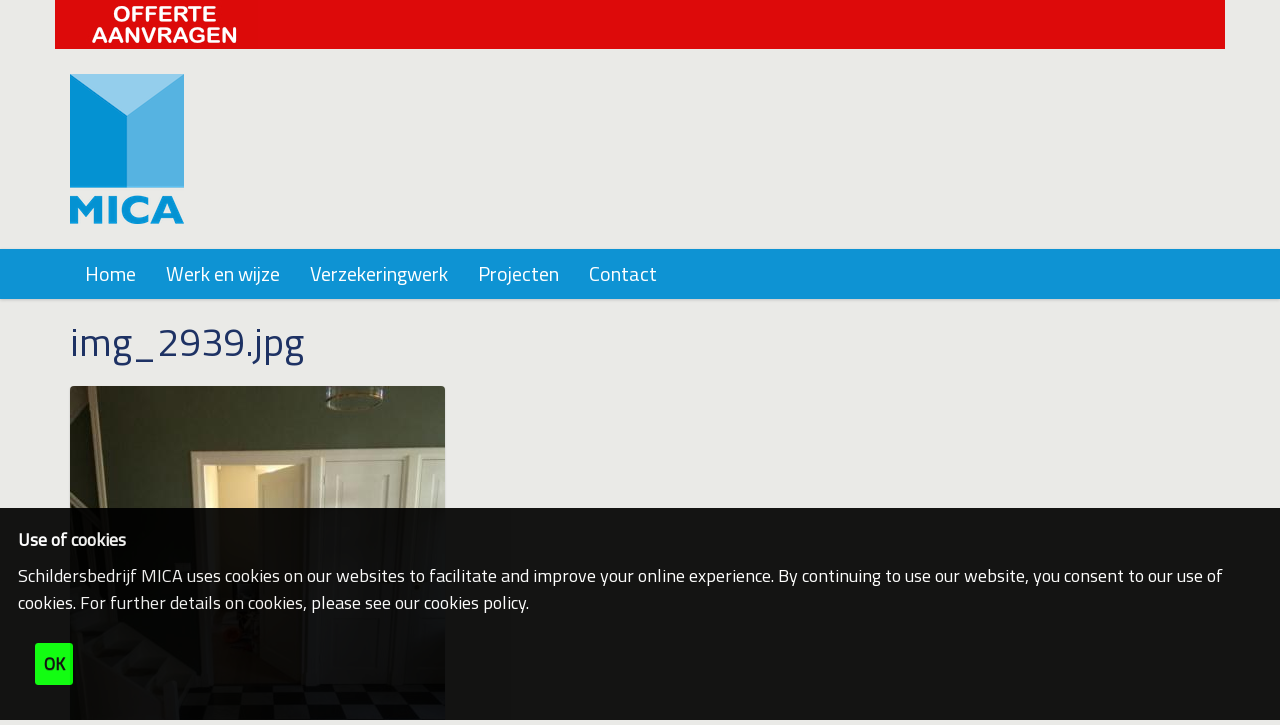

--- FILE ---
content_type: text/html;charset=utf-8
request_url: https://www.schildersbedrijfmica.nl/eerdere-projecten/img_2939.jpg/view
body_size: 7862
content:
<!DOCTYPE html>
<html xmlns="http://www.w3.org/1999/xhtml" lang="nl" xml:lang="nl">
  <head><meta http-equiv="Content-Type" content="text/html; charset=UTF-8" />
    <title>img_2939.jpg — Schildersbedrijf MICA</title>
  <meta name="twitter:card" content="summary" /><meta property="og:site_name" content="Schildersbedrijf MICA" /><meta property="og:title" content="img_2939.jpg" /><meta property="og:type" content="website" /><meta property="og:description" content="" /><meta property="og:url" content="https://www.schildersbedrijfmica.nl/eerdere-projecten/img_2939.jpg/view" /><meta property="og:image" content="https://www.schildersbedrijfmica.nl/eerdere-projecten/img_2939.jpg/@@download/image/img_2939.jpg" /><meta property="og:image:type" content="image/jpeg" /><meta name="viewport" content="width=device-width, initial-scale=1.0" /><meta name="generator" content="Plone - http://plone.com" /><link rel="stylesheet" href="https://www.schildersbedrijfmica.nl/++plone++production/++unique++2022-11-09T16:29:20.899312/default.css" data-bundle="production" /><link rel="stylesheet" href="https://www.schildersbedrijfmica.nl/++plone++patternslib/++unique++2021-06-22%2017%3A17%3A13.336000/bundle-leaflet-compiled.css" data-bundle="bundle-leaflet" /><link rel="stylesheet" href="https://www.schildersbedrijfmica.nl/++plone++magneticpopup/++unique++2021-06-22%2017%3A14%3A06.824000/magnetic-popup.css" data-bundle="magneticpopup" /><link rel="canonical" href="https://www.schildersbedrijfmica.nl/eerdere-projecten/img_2939.jpg" /><link rel="search" href="https://www.schildersbedrijfmica.nl/@@search" title="Doorzoek deze site" /><script>PORTAL_URL = 'https://www.schildersbedrijfmica.nl';</script><script type="text/javascript" src="https://www.schildersbedrijfmica.nl/++plone++production/++unique++2022-11-09T16:29:20.899312/default.js" data-bundle="production"></script><script type="text/javascript" src="https://www.schildersbedrijfmica.nl/++plone++patternslib/++unique++2021-06-22%2017%3A17%3A13.336000/bundle-leaflet-compiled.min.js" data-bundle="bundle-leaflet"></script><script type="text/javascript" src="https://www.schildersbedrijfmica.nl/++plone++patternslib/++unique++2021-06-22%2017%3A17%3A13.343000/patterns-compiled.min.js" data-bundle="patterns"></script><script type="text/javascript" src="https://www.schildersbedrijfmica.nl/++plone++magneticpopup/++unique++2021-06-22%2017%3A14%3A06.824000/magnetic-popup.js" data-bundle="magneticpopup"></script>
    <link rel="shortcut icon" type="image/x-icon" href="https://www.schildersbedrijfmica.nl/favicon.png" />
    <link rel="apple-touch-icon" href="https://www.schildersbedrijfmica.nl/apple-touch-icon.png" />
    <link rel="apple-touch-icon-precomposed" sizes="144x144" href="https://www.schildersbedrijfmica.nl/apple-touch-icon-144x144.png" />
    <link rel="apple-touch-icon-precomposed" sizes="114x114" href="https://www.schildersbedrijfmica.nl/apple-touch-icon-114x114.png" />
    <link rel="apple-touch-icon-precomposed" sizes="72x72" href="https://www.schildersbedrijfmica.nl/apple-touch-icon-72x72..png" />
    <link rel="apple-touch-icon-precomposed" sizes="57x57" href="https://www.schildersbedrijfmica.nl/apple-touch-icon-57x57..png" />
    <link rel="apple-touch-icon-precomposed" href="https://www.schildersbedrijfmica.nl/apple-touch-icon.png" />

  	<link rel="stylesheet" href="++theme++dutchestheme/less/dutchesblue/theme.css" />
    <link rel="stylesheet" href="++resource++medialog.iconpicker/icon-fonts/font-awesome-4.2.0/css/font-awesome.min.css" />
  </head>
  <body id="visual-portal-wrapper" class="frontend icons-off no-portlet-columns portaltype-image section-eerdere-projecten site-Plone subsection-img_2939.jpg template-image_view thumbs-off userrole-anonymous viewpermission-view" dir="ltr" data-base-url="https://www.schildersbedrijfmica.nl/eerdere-projecten/img_2939.jpg" data-view-url="https://www.schildersbedrijfmica.nl/eerdere-projecten/img_2939.jpg/view" data-portal-url="https://www.schildersbedrijfmica.nl" data-i18ncatalogurl="https://www.schildersbedrijfmica.nl/plonejsi18n" data-popup-imagesize="large" data-popup-imageclasses="img.image-popup, figure:not(.no-pop-up) img, img.image-left, img.image-right" data-pat-pickadate="{&quot;date&quot;: {&quot;selectYears&quot;: 200}, &quot;time&quot;: {&quot;interval&quot;: 5 } }" data-pat-plone-modal="{&quot;actionOptions&quot;: {&quot;displayInModal&quot;: false}}"><section id="portal-toolbar">
    </section><div class="outer-wrapper">
      <div id="aboveall-portlets-wrapper"><div id="aboveall-portlets-wrapper">
	<div class="container flex">
		
<div class="portletWrapper" id="portletwrapper-6d656469616c6f672e647574636865737468656d652e61626f7665706f72746c6574730a636f6e746578740a2f506c6f6e650a706f72746c65745f737461746963" data-portlethash="6d656469616c6f672e647574636865737468656d652e61626f7665706f72746c6574730a636f6e746578740a2f506c6f6e650a706f72746c65745f737461746963"><div class="portletStaticText portlet-static"><p><a href="https://www.schildersbedrijfmica.nl/contact/offerteaanvraag"><img alt="Offerteknop.jpg" class="image-richtext image-inline" src="https://www.schildersbedrijfmica.nl/afb/home/offerteknop.jpg" title="Offerteknop.jpg" /></a></p></div>


</div>


		<div class="clearboth"></div>
	</div>
</div></div>
      <header id="content-header" role="banner">
        <div class="container">
          
      <div id="portal-header">
    <a id="portal-logo" title="Website" href="https://www.schildersbedrijfmica.nl">
    <img src="https://www.schildersbedrijfmica.nl/@@site-logo/mica-1 150.png" alt="Schildersbedrijf MICA" title="Schildersbedrijf MICA" /></a>

<div id="portal-searchbox">

    <form id="searchGadget_form" action="https://www.schildersbedrijfmica.nl/@@search" role="search" data-pat-livesearch="ajaxUrl:https://www.schildersbedrijfmica.nl/@@ajax-search" class="pat-livesearch">

        <div class="LSBox">
        <label class="hiddenStructure" for="searchGadget">Zoek</label>
             
        <div class="searchSection">
            <input id="searchbox_currentfolder_only" class="noborder" type="checkbox" name="path" value="/Plone/eerdere-projecten" />
            <label for="searchbox_currentfolder_only" style="cursor: pointer">alleen binnen huidige sectie</label>
        </div>
             
        <input name="SearchableText" type="text" size="18" id="searchGadget" title="Website doorzoeken" placeholder="Website doorzoeken" class="searchField" />

        <input class="searchButton" type="submit" value="Zoeken" />

         </div>
    </form>

    <div id="portal-advanced-search" class="hiddenStructure">
        <a href="https://www.schildersbedrijfmica.nl/@@search">Geavanceerd zoeken...</a>
    </div>

</div>

<div id="portal-anontools">
  <ul>
    <li>
      
          <a title="Inloggen" href="https://www.schildersbedrijfmica.nl/login" id="personaltools-login" class="pat-plone-modal" data-pat-plone-modal="{&quot;prependContent&quot;: &quot;.portalMessage&quot;, &quot;title&quot;: &quot;Inloggen&quot;, &quot;width&quot;: &quot;26em&quot;, &quot;actionOptions&quot;: {&quot;redirectOnResponse&quot;: true}}">Inloggen</a>
      
    </li>
  </ul>
</div>







</div>

<div id="aboveall-portlets-wrapper">
	<div class="container flex">
		
<div class="portletWrapper" id="portletwrapper-6d656469616c6f672e647574636865737468656d652e61626f7665706f72746c6574730a636f6e746578740a2f506c6f6e650a706f72746c65745f737461746963" data-portlethash="6d656469616c6f672e647574636865737468656d652e61626f7665706f72746c6574730a636f6e746578740a2f506c6f6e650a706f72746c65745f737461746963"><div class="portletStaticText portlet-static"><p><a href="https://www.schildersbedrijfmica.nl/contact/offerteaanvraag"><img alt="Offerteknop.jpg" class="image-richtext image-inline" src="https://www.schildersbedrijfmica.nl/afb/home/offerteknop.jpg" title="Offerteknop.jpg" /></a></p></div>


</div>


		<div class="clearboth"></div>
	</div>
</div>

    
          
        </div>
      </header>
      <div id="mainnavigation-wrapper">
        <div id="mainnavigation">

  <nav class="plone-navbar pat-navigationmarker" id="portal-globalnav-wrapper">
    <div class="container">
      <div class="plone-navbar-header">
        <button type="button" class="plone-navbar-toggle" data-toggle="collapse" data-target="#portal-globalnav-collapse">
          <span class="sr-only">Klap navigatie uit of in</span>
          <span class="icon-bar"></span>
          <span class="icon-bar"></span>
          <span class="icon-bar"></span>
        </button>
      </div>

      <div class="plone-collapse plone-navbar-collapse" id="portal-globalnav-collapse">
        <ul class="plone-nav plone-navbar-nav" id="portal-globalnav">
          <li class="index_html"><a href="https://www.schildersbedrijfmica.nl" class="state-None">Home</a></li><li class="werk-en-wijze"><a href="https://www.schildersbedrijfmica.nl/werk-en-wijze" class="state-published">Werk en wijze</a></li><li class="verzekeringwerk"><a href="https://www.schildersbedrijfmica.nl/verzekeringwerk" class="state-published">Verzekeringwerk</a></li><li class="projecten"><a href="https://www.schildersbedrijfmica.nl/projecten" class="state-published">Projecten</a></li><li class="contact"><a href="https://www.schildersbedrijfmica.nl/contact" class="state-published">Contact</a></li>
        </ul>
      </div>
    </div>
  </nav>


</div>
      </div>
      <div id="above-content-wrapper">
          <div id="viewlet-above-content">
</div>
      </div>
      <div class="container">
        <div class="row">
          <aside id="global_statusmessage">
      

      <div>
      </div>
    </aside>
        </div>
        <main id="main-container" class="row row-offcanvas row-offcanvas-right" role="main">
          <div id="column1-container">
          </div>
          <div class="col-xs-12 col-sm-12">
      <!-- <p class="pull-right visible-xs">
        <button type="button" class="btn btn-primary btn-xs" data-toggle="offcanvas">Toggle nav</button>
      </p> -->
      <div class="row">
        <div class="col-xs-12 col-sm-12">
          <article id="content">

          

          <header>
            <div id="viewlet-above-content-title"><span id="social-tags-body" style="display: none" itemscope="" itemtype="http://schema.org/WebPage">
  <span itemprop="name">img_2939.jpg</span>
  <span itemprop="description"></span>
  <span itemprop="url">https://www.schildersbedrijfmica.nl/eerdere-projecten/img_2939.jpg/view</span>
  <span itemprop="image">https://www.schildersbedrijfmica.nl/eerdere-projecten/img_2939.jpg/@@download/image/img_2939.jpg</span>
</span>
</div>
            
              <h1 class="documentFirstHeading">img_2939.jpg</h1>

            
            <div id="viewlet-below-content-title">

</div>

            
              

            
          </header>

          <div id="viewlet-above-content-body"></div>
          <div id="content-core">
            

  <figure class="image-product">
    <a class="discreet" href="https://www.schildersbedrijfmica.nl/eerdere-projecten/img_2939.jpg/image_view_fullscreen">
    <img src="https://www.schildersbedrijfmica.nl/eerdere-projecten/img_2939.jpg/@@images/b79f57ac-3ba0-462d-9f64-aa6311595271.jpeg" alt="img_2939.jpg" title="img_2939.jpg" height="500" width="375" />
    <figcaption class="discreet">
      <strong class="sr-only">Klik voor de volledige weergave van de afbeelding...</strong>
      <span>
        Grootte:
        
        31.5 KB
      </span>
    </figcaption>
    </a>
  </figure>


          </div>
          <div id="viewlet-below-content-body">



    <div class="visualClear"><!-- --></div>

    <div class="documentActions">
        

        

    </div>

</div>

          
        </article>
        </div>
      </div>
      <footer class="row">
        <div class="col-xs-12 col-sm-12">
          <div id="viewlet-below-content">

<div class="bewlowportlets-container margin-0--15">
		
<div class="portletWrapper" id="portletwrapper-6d656469616c6f672e647574636865737468656d652e62656c6f77706f72746c6574730a636f6e746578740a2f506c6f6e650a686f652d6a652d62696a2d6f6e732d6b6f6d74" data-portlethash="6d656469616c6f672e647574636865737468656d652e62656c6f77706f72746c6574730a636f6e746578740a2f506c6f6e650a686f652d6a652d62696a2d6f6e732d6b6f6d74">

<section class="portlet portletStaticText portlet-static-adres">

    <header class="portletHeader">
           ADRES
    </header>

    <section class="portletContent">
        <p><span>Schildersbedrijf MICA</span></p>
<p><span>Striptekenaar 34N</span><br /><span>1336 CM Almere</span></p>
<p><span>KvK nr.: 39074337<br /></span>Vestigingsnr.: 000012516295</p>
    </section>
    
    

</section>
</div>

<div class="portletWrapper" id="portletwrapper-6d656469616c6f672e647574636865737468656d652e62656c6f77706f72746c6574730a636f6e746578740a2f506c6f6e650a6765676576656e73" data-portlethash="6d656469616c6f672e647574636865737468656d652e62656c6f77706f72746c6574730a636f6e746578740a2f506c6f6e650a6765676576656e73">

<section class="portlet portletStaticText portlet-static-contact">

    <header class="portletHeader">
           CONTACT
    </header>

    <section class="portletContent">
        <p><span>Telefoon Michiel: 06-18516194</span></p>
<p><span>Telefoon Casper: 06-14397435<br /></span></p>
<p><span>E-mailadres: info@schildersbedrijfmica.nl</span><span></span></p>
    </section>
    
    

</section>
</div>

<div class="portletWrapper" id="portletwrapper-6d656469616c6f672e647574636865737468656d652e62656c6f77706f72746c6574730a636f6e746578740a2f506c6f6e650a6f766572696765" data-portlethash="6d656469616c6f672e647574636865737468656d652e62656c6f77706f72746c6574730a636f6e746578740a2f506c6f6e650a6f766572696765">

<section class="portlet portletStaticText portlet-static-locatie">

    <header class="portletHeader">
           LOCATIE
    </header>

    <section class="portletContent">
        <p><a href="https://www.google.com/maps/place/De+Striptekenaar+34,+1336+CM+Almere/@52.4075916,5.3171567,17z/data=!3m1!4b1!4m5!3m4!1s0x47c63d4c2dae21f9:0x133bb6cb07eeea52!8m2!3d52.4075883!4d5.3193454" rel="noopener" target="_blank"><span><img alt="maps.png" class="image-richtext image-inline" src="https://www.schildersbedrijfmica.nl/afb/home/maps.png/@@images/a5aa2aaa-b801-48b1-8e58-8ec41e20028a.png" title="maps.png" /></span></a></p>
    </section>
    
    

</section>
</div>


		<div class="clearboth"></div>
</div>


</div>
        </div>
      </footer>
    </div>
          <div id="column2-container">
          </div>
        </main><!--/row-->
      </div><!--/container-->
      <div id="above-portlets-wrapper" class="custom-background1">
	<div class="container flex">
		
<div class="portletWrapper" id="portletwrapper-6d656469616c6f672e647574636865737468656d652e61626f7665706f72746c6574730a636f6e746578740a2f506c6f6e650a706f72746c65745f737461746963" data-portlethash="6d656469616c6f672e647574636865737468656d652e61626f7665706f72746c6574730a636f6e746578740a2f506c6f6e650a706f72746c65745f737461746963"><div class="portletStaticText portlet-static"><p><a href="https://www.schildersbedrijfmica.nl/contact/offerteaanvraag"><img alt="Offerteknop.jpg" class="image-richtext image-inline" src="https://www.schildersbedrijfmica.nl/afb/home/offerteknop.jpg" title="Offerteknop.jpg" /></a></p></div>


</div>


		<div class="clearboth"></div>
	</div>
</div>
    </div><!--/outer-wrapper --><footer id="portal-footer-wrapper">
      <div class="container" id="portal-footer">
        <div class="doormat row"></div>
        
        <div class="colophon row"><div class="col-xs-12"></div></div>
        
      </div>
    </footer><style id="customcss"></style><ul id="portal-siteactions">

    <li id="siteaction-sitemap"><a href="https://www.schildersbedrijfmica.nl/sitemap" title="Sitemap">Sitemap</a></li>
    <li id="siteaction-accessibility"><a href="https://www.schildersbedrijfmica.nl/accessibility-info" title="Toegankelijkheid">Toegankelijkheid</a></li>
    <li id="siteaction-contact"><a href="https://www.schildersbedrijfmica.nl/contact" title="Contact">Contact</a></li>
    <li id="siteaction-privacy"><a href="https://www.schildersbedrijfmica.nl/contact/privacy-statement" title="Privacy statement">Privacy statement</a></li>
</ul><div id="portal-colophon">
 <div class="colophonWrapper">
 <ul>
  <li>
    <a href="http://www.lapisit.nl" target="_blank">
       <!-- title="This site was built using the Plone Open Source CMS/WCM."
       i18n:attributes="title title_built_with_plone;"
       i18n:translate="label_powered_by_plone"> -->
       Powered by Lapis IT &amp; Plone</a>
  </li>
 </ul>
 </div>
 </div><div id="viewlet-disclaimer" role="alert" style="display: none" data-enabled="true" data-last-modified="1668069163.8361118">
  <link href="https://www.schildersbedrijfmica.nl/++resource++collective.disclaimer/disclaimer.css" rel="stylesheet" />

  <div class="disclaimer-inner">

    <div class="disclaimer-title">Use of cookies</div>
    <div class="disclaimer-text"><p>Schildersbedrijf MICA uses cookies on our websites to facilitate and improve your online experience. By continuing to use our website, you consent to our use of cookies. For further details on cookies, please see our cookies policy.</p></div>
    <button name="collective.disclaimer.ok">OK</button>

  </div>

  <script>
  if (Storage !== undefined) {
    $(document).ready(function () {
      "use strict";

      var enabled = $("#viewlet-disclaimer").attr("data-enabled");
      if (enabled !== "true") {
        return;
      }

      var last_modified = $("#viewlet-disclaimer").attr("data-last-modified");
      var last_seen = localStorage.getItem("collective.disclaimer");
      if (last_seen === null || last_seen < last_modified) {
        $("#viewlet-disclaimer").show();
      }

      $("button[name='collective.disclaimer.ok']").click(function (event) {
        event.preventDefault();
        localStorage.setItem("collective.disclaimer", last_modified);
        $("#viewlet-disclaimer").hide();
      });

    });
  }
  </script>

</div></body><div id="customcss">



    
      <link href="https://fonts.googleapis.com/css2?family=Titillium+Web&amp;display=swap" rel="stylesheet" />
      <link href="https://fonts.googleapis.com/css?family=Modak&amp;display=swap" rel="stylesheet" />
    

<style>
.disabled-True { opacity: 0.3}
div.mosaic-grid-row-fluid {position: relative; width: 100vw; margin-left: calc((50vw - 50%)/-1) !important; }
option[value=custom-color1], .custom-color1 {color: #56B3E1 !important}
option[value=custom-color2], .custom-color2 {color: #0E93D3 !important}
option[value=custom-color3], .custom-color3 {color: #EAEAE7 !important}
option[value=custom-background1], .custom-background1 {background-color: #56B3E1 !important}
option[value=custom-background2], .custom-background2 {background-color: #0E93D3 !important}
option[value=custom-background3], .custom-background3 {background-color: #EAEAE7 !important}
/*KLEUREN
Donker blauw #56B3E1
Licht blauw #0392D2
**************************/

.flex .portletWrapper { margin: 0em; }
.container #aboveall-portlets-wrapper { display: none; }
#aboveall-portlets-wrapper .container.flex { display: grid; margin-top: -11px; background: #DD0A0A;}
#aboveall-portlets-wrapper .flex .portletWrapper { margin: 0; }
#aboveall-portlets-wrapper .flex .portletWrapper img { float: right;  }
#above-portlets-wrapper { display: none;}

/*NAVIGATIE AANPASSING
*******************************************************************/
.plone-nav li a { color: white;  font-size: 20px; }

/*COLOR TOP PAGE
*******************************************************************/
#content-header {background: #EAEAE7; height: 200px; padding-top: 25px;}
#portal-header { margin-top: 0px;}


/*FACT BLOCK
*******************************************************************/
.accordian-expand {display: none; }
.accordian { border: 0px solid #CCC;  background-color: #FFFDF0; padding: 20px 20px 20px 30px; }
.accordian-body:after { background: none; }
.plone-background {  background: #063B6E !important; }
.accordian h3 { color: #8C2638;  font-weight: bold;  font-size: 120%; } 


/*LOGIN + OVERIG WEG
*******************************************************************/
#portal-searchbox {display: none; }


/*TABEL AANPASSING
*******************************************************************/
table > tbody > tr > td {border: none; background: #fffcf0; }
table {border: none; }
.portlet .portletContent > *,
.portlet .portletContent > div:not(.portalMessage) { color: #ffffff; }

/*FONT COLOR
*******************************************************************/
h1, h2 { color: #1E3264; }
h3 {font-size: 20px; color: #239EDF; }
h4 { color: #56B3E1;}
h5 { font-size: 20px; color: #1E3264;}
h6 {font-size: 22px; color: #ffffff; }
.documentFirstHeading { padding-top: 20px; border-bottom-color: #ffffff00; }
.documentDescription { font-size: 23px; color: #197DCE; border-bottom: 1px solid #197DCE; }
a {  color: #0E93D3; }
body { font-weight: 400; letter-spacing: 0px; font-size: 18px;  color: #57575A; }
body { background-color: #EAEAE7;}
div.image_banner_text h1 { font-size: 2.1em; line-height: 2.1em; margin-bottom: 0.8em; font-weight: 400;}
.documentByLine { display: none; }


/* BANNER 
*****************************************************/
.image_banner { padding-top: calc(600px - 350px); }
.image_banner_text .padding-20 { line-height: 45px; }

/* BOX IMAGE 
*****************************************************/
.box-image img { height: 169px; width:auto; }
.new-text > p:nth-child(3) { display: none; }

/* PAGINATION 
*****************************************************/
#viewlet-below-content { text-align: center; }
#viewlet-below-content .bewlowportlets-container { text-align: left; }
.pagination li > a { color: #666666; border-color: #666666 !important; }
.pagination li > a:hover { background-color: #F20000;  color: white; border-color: #666666 !important; }
.pagination { margin: 0; }
.pagination li {  padding-bottom: 11px; }


/*SLIDER
*****************************************************/
#content div.mosaic-grid-row.mosaic-grid-row-fluid {margin-left: -30px !important;margin-right: -30 px !importand;margin-bottom: 20px;}

/*ICONEN ONDERDRUKKEN SOCIAL
*******************************************************************/
i.glyphicon {display: none; }

/*LOGIN + OVERIG WEG
*******************************************************************/
#portal-anontools {display: none; }
/*.pat-livesearch {display: none; }*/
#portal-anontools {display: none; }

/*NAV
*******************************************************************/
.plone-navbar { margin-bottom: 0px; }


/*IMAGEWALL
*******************************************************************/
.mosaic-tile .wall-of-images figure img {width:200px; height: 150px; object-fit: cover; cursor: pointer; padding-bottom: 1em; }
.mfp-title { display: none;  }
.mfp-counter { display: none;  }
img.mfp-img {box-sizing: border-box;padding: 0px;border: 30px solid white;}
.mfp-image-holder .mfp-close, .mfp-iframe-holder .mfp-close { padding-right: 22px;  padding-top: 11px;  }

/*EXTRA RUIMTE BIJ TITEL
*****************************************************/
.section-full-service div.mosaic-grid-row:nth-child(1) > div:nth-child(1) { padding-bottom: 30px; }

/*MARGIN PAGINA
***********************************************/
.mosaic-grid #content {margin-bottom: 25px; }

/*IMAGE MARGIN IN RICHTEXT BLOCK
***********************************************/
.richtext_block img {margin-left: 0; margin-right: 0}
.leadimage.image-preview {display: none; }
a.outline {	margin: 0em ; }

/*FOOTER
*******************************************************************/
#portal-footer-wrapper { background-color: #0E93D3; }
/*.row {  margin-bottom: 20px; }*/
footer.row {background: #0E93D3; padding-top:2em; margin-top: 40px;}
@media screen and (min-width: 800px) { #viewlet-below-content div div { float: left; width: 33%; padding: .5em; } }
footer.row .portlet { border: none; }
footer.row .portletHeader { background: none; }
footer.row .portlet .portletContent { background: none; border-top: 1px solid white; }
footer.row .portlet .portletContent p { color: white; }
footer.row .portletContent a {color: white;}
.portlet {  box-shadow: none; }
.portletNavigationTree ul li.navTreeItem a { background: transparent; }
.portlet .portletContent > ul > li a {color: white;}
.portlet .portletHeader > a {color: white; }
.portlet .portletContent { font-size: 18px; color: #ffffff; }
.portlet .portletFooter { border-top: 0px;  background: none; }

/*footer stuff from EMN - ONDERKANT SITE
*****************************************************/
#portal-siteactions { display: block; margin:1em auto; text-align: center; }
#portal-colophon {text-align: center;font-size: 11px; }
#portal-colophon  ul { 	list-style-image: none !important; list-style-type: none !important;}
#portal-footer.container #portal-siteactions { display:none; }
#portal-footer.container #portal-colophon { display:none; }
#portal-footer-wrapper { display: none; }
#viewlet-below-content { width: 100%; }

/*TEXT IN SLIDER
***********************************************/
.slidetext { background: #4168A2; }
@media screen and (max-width: 800px) { div.slidetext h1{ font-size: 1.5em } div.slidetext h3{	font-size: 1em} }
div.slidetext-container { top: 6.5em; left: 14em; }

/*GRID VIEW  bestandsnaam weg
 ****************************************/
section figure p.center { display: none; }
div.mosaic-tile-content ol li figure { margin: 0px; }
.mfp-counter { display: none;  }

/*POST publicatie datum weg
*******************************************************************/
.post-info {display: none;}

/*KLEUR ZOEKKNOP
*******************************************************************/
.standalone, [type="submit"],
button { color: #FFF;  background-color: #197DCE; border-color: #197DCE; }
input[type="text"] { border: 1px solid #197DCE; }
.formControls {  background: #246BAD; }
.standalone, .context, .destructive, [type="submit"], button { font-size: 17px; }

/*ACTIE KNOP KLEUR
 *************************************************/
.richtext_block .btn-primary { color: #fff;  background-color: #197DCE; }
.btn-primary {  color: #fff;  background-color: #197DCE;}
.btn { padding: 12px 12px;  border: 1px solid white;  font-size: 17px; }


/*FORM OPMAAK
 *************************************************/
.contentloader #content {background: #ffffff00; }
.contentloader .easyformForm {background: #ffffff00; }
.contentloader #content { margin-left: 0px; margin-right: 0px; }
.mosaic-tile-align-center {  text-align: left; }


.features .feature-wrap i {  font-size: 38px;   height: 130px;   width: 80px;  margin: 6px 3px;  border-radius: 0%; }
.features .feature-wrap i {  border: 1px solid #246BAD; background: #EB6758; }
.features { background: #ffffff00; }
.features .feature-wrap i:hover { background: #063B6E; }


/*ACCORDIAN UITKLAP
 *************************************************/
.accordian { max-height: 5em; }
.accordian-body { margin-top: 30px; }

.shadow-box {  border: 1px solid #B1C903; }
.mosaic-grid-row-dark { background: #a71681;  padding: 1em 1em;  padding-top: 2em;   color: #ffffff; }

option[value=plone-link], .plone-link { color: #A71681 !important; }


.avg-proof-sharing-button__link,
.avg-proof-sharing-button__icon {
    display: inline-block
}
 
.avg-proof-sharing-button__link {
    text-decoration: none;
    color: #fff;
    margin: 0.5em
}
 
.avg-proof-sharing-button {
    border-radius: 5px;
    transition: 25ms ease-out;
    padding: 0.5em 0.75em;
    font-family: Helvetica Neue, Helvetica, Arial, sans-serif
}
 
.avg-proof-sharing-button__icon svg {
    width: 1em;
    height: 1em;
    margin-right: 0.4em;
    vertical-align: top
}
 
.avg-proof-sharing-button--small svg {
    margin: 0;
    vertical-align: middle
}
 
/* Non solid icons get a stroke */
.avg-proof-sharing-button__icon {
    stroke: #fff;
    fill: none
}
 
/* Solid icons get a fill */
.avg-proof-sharing-button__icon--solid,
.avg-proof-sharing-button__icon--solidcircle {
    fill: #fff;
    stroke: none
}
 
.avg-proof-sharing-button--facebook {
    background-color: #3b5998;
    border-color: #3b5998;
}
 
.avg-proof-sharing-button--facebook:hover,
.avg-proof-sharing-button--facebook:active {
    background-color: #2d4373;
    border-color: #2d4373;
}

    

        nav.plone-navbar, #portal-globalnav li a, .plone-nav li a { background: #0E93D3;  color: #FFFFFF  }
        input.searchButton { background: #0E93D3;  border-color: #0E93D3; color: #FFFFFF  }
        input.searchField { border-color: #0E93D3; }
        nav.plone-navbar li a {color: #FFFFFF;}
        #portal-globalnav li.current a, nav.plone-navbar a:hover, nav.plone-navbar a.selected {background: #56B3E1 !important}
        input.searchButton:hover { background:  #56B3E1; border-color: #0E93D3; }
        nav.plone-navbar a:visited {color: #222222 }
        footer#portal-footer-wrapper { background: #000000; color: #FFFFFF }
        footer#portal-footer-wrapper a {color: #FFFBD3 }
        footer#portal-footer-wrapper a:visited {color: #FFFBD3 }
        footer#portal-footer-wrapper a:hover {color: #FEEDB0 }

        body { font-family: Titillium Web;}
        h1, h2, h3, h4, h5, h6 { font-family: Titillium Web;}
        
    

    </style>
    
    



</div>
</html>